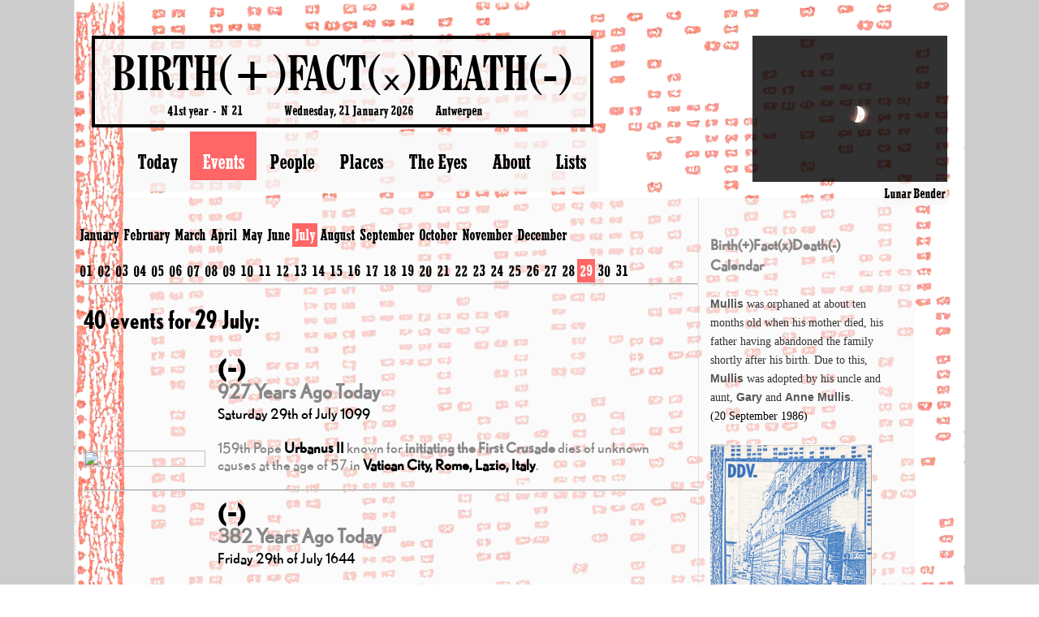

--- FILE ---
content_type: text/html; charset=utf-8
request_url: https://www.birthfactdeathcalendar.net/events/dates/july/29-july/
body_size: 13441
content:
<!DOCTYPE html>
<html lang="en">

	<!--
	This website is powered by ProcessWire CMF/CMS.
	ProcessWire is a free open source content management framework licensed under the GNU GPL.
	ProcessWire is Copyright 2012 by Ryan Cramer / Ryan Cramer Design, LLC.
	Learn more about ProcessWire at: http://processwire.com
	-->
	
<head>
	<meta http-equiv="content-type" content="text/html; charset=utf-8" />

	<title>Birth(+)Fact(x)Death(-)Calendar ||| 29 July</title>

	<meta name="description" content="" />

	<meta name="generator" content="ProcessWire 3.0.252" />

	<link rel="stylesheet" type="text/css" href="/site/templates/styles/bfd_style.css" />
	
	
<link rel="apple-touch-icon" sizes="76x76" href="/apple-touch-icon.png">
<link rel="icon" type="image/png" sizes="32x32" href="/favicon-32x32.png">
<link rel="icon" type="image/png" sizes="16x16" href="/favicon-16x16.png">
<link rel="manifest" href="/site.webmanifest">
<link rel="mask-icon" href="/safari-pinned-tab.svg" color="#5bbad5">
<meta name="msapplication-TileColor" content="#da532c">
<meta name="theme-color" content="#ffffff">

	<script type="text/javascript" src="/site/templates/scripts/jquery-1.9.1.min.js"></script>
		
	<script type="text/javascript" src="/site/templates/scripts/main.js?>"></script>
	
	<script src="https://maps.googleapis.com/maps/api/js?key=AIzaSyAzoU3DZjK9mdB9i3Vh5Tr4ff_xNDq-fRY"></script>
	
<!-- START A-Z NAVIGATION MENU -->

 	<script type="text/javascript" src="/site/templates/scripts/jquery.idTabs.min.js" charset="utf-8"></script>

	<script type="text/javascript" src="/site/templates/scripts/jquery.listnav-2.1.js" charset="utf-8"></script>
	
		<script type="text/javascript" charset="utf-8">
		$(function(){
			if(top.location.href.toLowerCase() == self.location.href.toLowerCase()) $('#docLink').show();

//			$("#tabNav ul").idTabs("tab1"); 
				
			$('#demoThree').listnav({
//				initLetter:''
    			includeOther: true, 
   				prefixes: ['the','a'] 
			});
			
//			$('#demoThree').listnav_month({
//			includeOther: true,
//			});
			
			$('#demoSix').listnav({ 
    			includeOther: true, 
   				prefixes: ['the','a'] 
  			}); 

//			$('#demoSix').listnav_month({
//			includeOther: true,
//			});
		
		});
	</script>
	
<!-- END A-Z NAVIGATION MENU -->

<!-- Matomo -->
<script>
  var _paq = window._paq = window._paq || [];
  /* tracker methods like "setCustomDimension" should be called before "trackPageView" */
  _paq.push(['trackPageView']);
  _paq.push(['enableLinkTracking']);
  (function() {
    var u="//www.birthfactdeathcalendar.net/matomo/";
    _paq.push(['setTrackerUrl', u+'matomo.php']);
    _paq.push(['setSiteId', '1']);
    var d=document, g=d.createElement('script'), s=d.getElementsByTagName('script')[0];
    g.async=true; g.src=u+'matomo.js'; s.parentNode.insertBefore(g,s);
  })();
</script>
<!-- End Matomo Code -->


</head>

<body>

<!-- TRANSPARENT SECTION TITLE IN THE BACKGROUND
	NOT IN USE  

	<p id='bgtitle'>Events</p>	
 -->

	<div id="masthead" class="masthead">

		<div class="container">

<!-- LOGO NEWSPAPER BOX -->

		<div class="newspaperheading">
		<a href='/'><p class="centuryschoolbook_bdcn_60px">
BIRTH(+)FACT(&#5742;)DEATH(-)</p></a>

		<pre class="optystymie_16px">41st year  -  N&deg; 21                 Wednesday, 21 January 2026         Antwerpen		</pre>
		</div>


<!-- RANDOM DAILY PIC -->

	<div style='
	position: absolute; 
	right: 0; 
	top: 44px; 
	background-image: url(/site/assets/files/32880/01_21_2019_borgerhout.240x0.jpg); 
	opacity: 0.8; 
	width:240px; 
	height:180px'>
	</div>
	<div style='
	position: absolute;
	right: 0;
	top: 224px;
	padding: 3px;
	background: rgba(248, 248, 248, .8);'>
	<a href='/the-eyes/21-january-2019-antwerpen-belgium/'><span class='optystymie_16px'>Lunar Bender</span></a>
	</div>	
<!-- NAVIGATION FOR SECTIONS HOME, ABOUT, EVENTS, PEOPLE, PLACES -->

	<ul id='topnav'>
	<li><a href='/'>Today</a></li><li><a class='on' href='/events/'>Events</a></li><li><a href='/people/'>People</a></li><li><a href='/places/'>Places</a></li><li><a href='/the-eyes/'>The Eyes</a></li><li><a href='/about/'>About</a></li><li><a href='/lists/'>Lists</a></li>	</ul>

		</div>
	</div>

	<div id="content" class="content">

		<div class="container">

			<div id="sidebar">

				
<!-- SIDEBAR CONTENT -->
				
	<div class='sidebar_item'>
	<br><br>
	<span class="nobelregular_18px_grey"><b>Birth(+)Fact(x)Death(-) Calendar</b></span><br><br>
	<strong>Mullis</strong> was orphaned at about ten months old when his mother died, his father having abandoned the family shortly after his birth. Due to this, <strong>Mullis</strong> was adopted by his uncle and aunt, <strong>Gary</strong> and <strong>Anne Mullis</strong>.<br><a href='/events/20-september-1986/'>(20 September 1986)</a><br><br><img id='photo' src='/site/assets/files/1/bfd_1988_front_600.200x0.gif' alt='Birth(+)Fact(x)Death(-)Calendar 1988' width='200' height='293' /><br><br>There are <b>3383 births</b>, <b>3950 deaths</b>, <b>1122 murders</b>, <b>498 disasters</b> and <b>2084 other events</b> about <b>5737 people</b> in <b>6451 places</b> until today.<p>Birth(+)Fact(x)Death(-) Calendar is an ongoing project since 1985 by <a href="http://www.performan.org" rel="noreferrer noopener" target="_blank">DDV</a>.</p>

<p><a href="http://www.facebook.com/birthfactdeathcalendar" rel="noreferrer noopener" target="_blank">Like BFD on Facebook</a><br />
<a href="http://birthfactdeathcalendar.tumblr.com/" rel="noreferrer noopener" target="_blank">Follow BFD on Tumblr</a><br />
<a href="http://www.facebook.com/pages/DDV/60010549166" rel="noreferrer noopener" target="_blank">Like DDV on Facebook</a><br />
<a href="http://twitter.com/performan_ddv" rel="noreferrer noopener" target="_blank">Follow DDV on Twitter</a></p>

<p> </p><hr><span class='nobelregular_18px_grey'><b>Get a daily BFD list in your mailbox.</b></span><div id='mc_embed_shell'>
      <link href='//cdn-images.mailchimp.com/embedcode/classic-061523.css' rel='stylesheet' type='text/css'>
  <style type='text/css'>
        #mc_embed_signup{background:transparent; false;clear:left; font:14px Helvetica,Arial,sans-serif; width: 250px;}</style>
<div id='mc_embed_signup'>
    <form action='https://performan.us6.list-manage.com/subscribe/post?u=9462ee4e7c55948b2786563fb&amp;id=391afa5c41&amp;v_id=3853&amp;f_id=0032a2e2f0' method='post' id='mc-embedded-subscribe-form' name='mc-embedded-subscribe-form' class='validate' target='_blank'>
    

        <div class='mc-field-group'><label for='mce-EMAIL'>Email Address <span class='asterisk'>*</span></label><input type='email' name='EMAIL' class='required email' id='mce-EMAIL' required='' value=''></div>
        <div class='mc-field-group'><label for='mce-FNAME'>First Name <span class='asterisk'>*</span></label><input type='text' name='FNAME' class='required text' id='mce-FNAME' required='' value=''></div>
        <div class='mc-field-group'><label for='mce-LNAME'>Last Name <span class='asterisk'>*</span></label><input type='text' name='LNAME' class='required text' id='mce-LNAME' required='' value=''></div>
        <div id='mergeRow-gdpr' class='mergeRow gdpr-mergeRow content__gdprBlock mc-field-group'><div class='content__gdpr'><label>Permissions</label><p>Please select the way you would like to get your daily Birth(+)Fact(x)Death(-)Calendar:</p><fieldset class='mc_fieldset gdprRequired mc-field-group' name='interestgroup_field'><label class='checkbox subfield' for='gdpr85677'><input type='checkbox' id='gdpr_85677' name='gdpr[85677]' class='gdpr' value='Y'><span>Email</span></label></fieldset><p>You can unsubscribe at any time by clicking the link in the footer of our emails.</p></div><div class='content__gdprLegal'><p>By clicking below to subscribe, you acknowledge that your information will be transferred to our system for processing.</p></div></div>
        <div id='mce-responses' class='clear foot'>
            <div class='response' id='mce-error-response' style='display: none;'></div>
            <div class='response' id='mce-success-response' style='display: none;'></div>
        </div>
    <div aria-hidden='true' style='position: absolute; left: -5000px;'><input type='text' name='b_9462ee4e7c55948b2786563fb_e511fcc429' tabindex='-1' value=''>
    </div>
        <div class='optionalParent'>
            <div class='clear foot'>
                <input type='submit' name='subscribe' id='mc-embedded-subscribe' class='button' value='Subscribe'></div>
        </div>
    </div>
</form>
</div>
<script type='text/javascript' src='//s3.amazonaws.com/downloads.mailchimp.com/js/mc-validate.js'></script><script type='text/javascript'>(function($) {window.fnames = new Array(); window.ftypes = new Array();fnames[0]='EMAIL';ftypes[0]='email';fnames[1]='FNAME';ftypes[1]='text';fnames[2]='LNAME';ftypes[2]='text';}(jQuery));var mcj = jQuery.noConflict(true);</script></div>

	</div>
	</div>

	<div id="bodycopy">
			

<!-- NAVIGATION FOR MONTHS -->

	<div>
	<ul id='topnavmonths'>
	<li><a href='/events/dates/january/'>January</a></li><li><a href='/events/dates/february/'>February</a></li><li><a href='/events/dates/march/'>March</a></li><li><a href='/events/dates/april/'>April</a></li><li><a href='/events/dates/may/'>May</a></li><li><a href='/events/dates/june/'>June</a></li><li><a class='on' href='/events/dates/july/'>July</a></li><li><a href='/events/dates/august/'>August</a></li><li><a href='/events/dates/september/'>September</a></li><li><a href='/events/dates/october/'>October</a></li><li><a href='/events/dates/november/'>November</a></li><li><a href='/events/dates/december/'>December</a></li>
	</ul>
	</div>
	<br>
	
	
<!-- NAVIGATION FOR DAYS -->
	
	<div>
	<ul id='topnavmonths'>
	<li><a href='/events/dates/july/1-july/'>01</a></li><li><a href='/events/dates/july/2-july/'>02</a></li><li><a href='/events/dates/july/3-july/'>03</a></li><li><a href='/events/dates/july/4-july/'>04</a></li><li><a href='/events/dates/july/5-july/'>05</a></li><li><a href='/events/dates/july/6-july/'>06</a></li><li><a href='/events/dates/july/7-july/'>07</a></li><li><a href='/events/dates/july/8-july/'>08</a></li><li><a href='/events/dates/july/9-july/'>09</a></li><li><a href='/events/dates/july/10-july/'>10</a></li><li><a href='/events/dates/july/11-july/'>11</a></li><li><a href='/events/dates/july/12-july/'>12</a></li><li><a href='/events/dates/july/13-july/'>13</a></li><li><a href='/events/dates/july/14-july/'>14</a></li><li><a href='/events/dates/july/15-july/'>15</a></li><li><a href='/events/dates/july/16-july/'>16</a></li><li><a href='/events/dates/july/17-july/'>17</a></li><li><a href='/events/dates/july/18-july/'>18</a></li><li><a href='/events/dates/july/19-july/'>19</a></li><li><a href='/events/dates/july/20-july/'>20</a></li><li><a href='/events/dates/july/21-july/'>21</a></li><li><a href='/events/dates/july/22-july/'>22</a></li><li><a href='/events/dates/july/23-july/'>23</a></li><li><a href='/events/dates/july/24-july/'>24</a></li><li><a href='/events/dates/july/25-july/'>25</a></li><li><a href='/events/dates/july/26-july/'>26</a></li><li><a href='/events/dates/july/27-july/'>27</a></li><li><a href='/events/dates/july/28-july/'>28</a></li><li><a class='on' href='/events/dates/july/29-july/'>29</a></li><li><a href='/events/dates/july/30-july/'>30</a></li><li><a href='/events/dates/july/31-july/'>31</a></li>
	</ul>
	</div>

<br>
<hr>
<br>
	<pre class='nobelboldcondensed_32px'>40 events for 29 July:</pre><br><li>
    <table><tr><td width='150' valign='bottom'>
    <div style='max-width:150'>
	<img src="http://art.ngfiles.com/images/203000/203472_lowgan_urban-ii.jpg" align='right' style='width:100%; height:100%'>
	</div></td><td width='15'></td><td valign='bottom'>
	<span class='nobelbold_32px'>(-)</span><br><span class='nobelregular_24px_grey'><b>927 Years Ago Today </b><p style='line-height: 18px; margin: 0 !important;'></span><span class='nobelregular_18px_grey'><a href='/events/29-july-1099/'>Saturday 29th of July 1099</a><br><br> 159th Pope<b><a href='/people/urbanus-ii/'>   Urbanus II</a></b> known for <b>initiating the First Crusade</b>  dies of unknown causes at the age of 57 in <b><a href='/places/vatican-city-rome-lazio-italy/'>Vatican City, Rome,  Lazio, Italy</a></b>.<br></span></p></li></td><td width='10'></td></tr></table><hr><li>
    <table><tr><td width='150' valign='bottom'>
    <div style='max-width:150'>
	<img src="https://upload.wikimedia.org/wikipedia/commons/b/bd/Caravaggio_Maffeo_Barberini.jpg" align='right' style='width:100%; height:100%'>
	</div></td><td width='15'></td><td valign='bottom'>
	<span class='nobelbold_32px'>(-)</span><br><span class='nobelregular_24px_grey'><b>382 Years Ago Today </b><p style='line-height: 18px; margin: 0 !important;'></span><span class='nobelregular_18px_grey'><a href='/events/29-july-1644/'>Friday 29th of July 1644</a><br><br> 235th Pope<b><a href='/people/urbanus-viii/'>   Urbanus VIII</a></b>  dies of unknown causes at the age of 76 in <b><a href='/places/vatican-city-rome-lazio-italy/'>Vatican City, Rome,  Lazio, Italy</a></b>.<br></span></p></li></td><td width='10'></td></tr></table><hr><li>
    <table><tr><td width='150' valign='bottom'>
    <div style='max-width:150'>
	<img src="https://upload.wikimedia.org/wikipedia/commons/thumb/f/fa/Robert_Schumann_1839.jpg/768px-Robert_Schumann_1839.jpg" align='right' style='width:100%; height:100%'>
	</div></td><td width='15'></td><td valign='bottom'>
	<span class='nobelbold_32px'>(-)</span><br><span class='nobelregular_24px_grey'><b>170 Years Ago Today </b><p style='line-height: 18px; margin: 0 !important;'></span><span class='nobelregular_18px_grey'><a href='/events/29-july-1856/'>Tuesday 29th of July 1856</a><br><br> Romantic composer<b><a href='/people/schumann-robert/'> Robert  Schumann</a></b>  dies of a result of syphilis at the age of 46 in <b><a href='/places/bonn-nordrhein-westfalen-germany-dr-franz-richarz-sanatorium/'>Dr. Franz Richarz Sanatorium, Bonn, Endenich,  Nordrhein-Westfalen, Germany</a></b>.<br><br>According to studies by the musicologist and literary scholar <strong>Eric Sams</strong>, <strong>Schumann</strong>'s symptoms during his terminal illness and death appear consistent with those of mercury poisoning, mercury at this time being a common treatment for syphilis and other conditions.</span></p></li></td><td width='10'></td></tr></table><hr><li>
    <table><tr><td width='150' valign='bottom'>
    <div style='max-width:150'>
	<img src="https://upload.wikimedia.org/wikipedia/commons/4/43/Trial_Sentence_and_Execution_of_Kate_Webster.png" align='right' style='width:100%; height:100%'>
	</div></td><td width='15'></td><td valign='bottom'>
	<span class='nobelbold_32px'>(-)</span><br><span class='nobelregular_24px_grey'><b>147 Years Ago Today She Was Given the First Long Drop</b><p style='line-height: 18px; margin: 0 !important;'></span><span class='nobelregular_18px_grey'><a href='/events/29-july-1879/'>Tuesday 29th of July 1879</a><br><br> Murderess<b><a href='/people/webster-kate/'> Kate  Webster</a></b> aka <b>The Barnes Mystery Murderess</b>  is executed by hanging by William Marwood at the age of 30 in <b><a href='/places/london-wandsworth-greater-london-united-kingdom-wandsworth-prison/'>Wandsworth Prison, London, Wandsworth,  Greater London, United Kingdom</a></b>.<br><br>For <strong>Webster</strong>'s execution hangman <strong>William Marwood</strong> used his newly developed 'long drop' technique to cause instantaneous death.</span></p></li></td><td width='10'></td></tr></table><hr><li>
    <table><tr><td width='150' valign='bottom'>
    <div style='max-width:150'>
	<img src="http://upload.wikimedia.org/wikipedia/commons/6/65/Mussolini-ggbain.jpg" align='right' style='width:100%; height:100%'>
	</div></td><td width='15'></td><td valign='bottom'>
	<span class='nobelbold_32px'>(+)</span><br><span class='nobelregular_24px_grey'><b>143 Years Ago Today </b><p style='line-height: 18px; margin: 0 !important;'></span><span class='nobelregular_18px_grey'><a href='/events/29-july-1883/'>Sunday 29th of July 1883</a><br><br> Leader of the Italian National Fascist Party<b><a href='/people/mussolini-benito/'> Benito Amilcare Andrea Mussolini</a></b> aka <b>Il Duce</b>  is born  in <b><a href='/places/dovia-di-predappio-emilia-romagna-italy-via-varano-costa-nuova/'>Via Varano Costa Nuova, Dovia di Predappio,  Emilia-Romagna, Italy</a></b>.<br></span></p></li></td><td width='10'></td></tr></table><hr><li>
    <table><tr><td width='150' valign='bottom'>
    <div style='max-width:150'>
	<img src="https://upload.wikimedia.org/wikipedia/commons/a/af/Theda_Bara_1921_Orval_Hixon_(cropped).jpg" align='right' style='width:100%; height:100%'>
	</div></td><td width='15'></td><td valign='bottom'>
	<span class='nobelbold_32px'>(+)</span><br><span class='nobelregular_24px_grey'><b>141 Years Ago Today </b><p style='line-height: 18px; margin: 0 !important;'></span><span class='nobelregular_18px_grey'><a href='/events/29-july-1885/'>Wednesday 29th of July 1885</a><br><br> Actress and sex symbol<b><a href='/people/bara-theda/'> Theda  Bara</a></b> aka <b>The Vamp</b>  is born as <b>Theodosia Burr Goodman</b>  in <b><a href='/places/cincinnati-ohio-united-states/'>Cincinnati,  Ohio, United States</a></b>.<br></span></p></li></td><td width='10'></td></tr></table><hr><li>
    <table><tr><td width='150' valign='bottom'>
    <div style='max-width:150'>
	<img src="https://upload.wikimedia.org/wikipedia/commons/5/5c/Le_Régional_7_August_1890.jpg" align='right' style='width:100%; height:100%'>
	</div></td><td width='15'></td><td valign='bottom'>
	<span class='nobelbold_32px'>(-)</span><br><span class='nobelregular_24px_grey'><b>136 Years Ago Today </b><p style='line-height: 18px; margin: 0 !important;'></span><span class='nobelregular_18px_grey'><a href='/events/29-july-1890/'>Tuesday 29th of July 1890</a><br><br> Impressionist painter<b><a href='/people/van-gogh-vincent/'> Vincent Willem van Gogh</a></b>  dies of injuries suffered from a self-inflicted gunshot in the stomach two days earlier at the age of 37 in <b><a href='/places/auvers-sur-oise-ile-de-france-france-auberge-ravoux/'>Auberge Ravoux, Auvers-sur-Oise,  Île-de-France, France</a></b>.<br></span></p></li></td><td width='10'></td></tr></table><hr><li>
    <table><tr><td width='150' valign='bottom'>
    <div style='max-width:150'>
	<img src="https://upload.wikimedia.org/wikipedia/en/2/20/Mary_Frances_Creighton.jpg" align='right' style='width:100%; height:100%'>
	</div></td><td width='15'></td><td valign='bottom'>
	<span class='nobelbold_32px'>(+)</span><br><span class='nobelregular_24px_grey'><b>127 Years Ago Today </b><p style='line-height: 18px; margin: 0 !important;'></span><span class='nobelregular_18px_grey'><a href='/events/29-july-1899/'>Saturday 29th of July 1899</a><br><br> Murderess<b><a href='/people/creighton-mary/'> Mary Frances Creighton</a></b> aka <b>The Long Island Borgia</b>  is born  in <b><a href='/places/rahway-new-jersey-united-states/'>Rahway,  New Jersey, United States</a></b>.<br></span></p></li></td><td width='10'></td></tr></table><hr><li>
    <table><tr><td width='150' valign='bottom'>
    <div style='max-width:150'>
	<img src="https://upload.wikimedia.org/wikipedia/commons/0/08/Neurdein_-_Umberto_I_di_Savoia_come_principe_ereditario.jpg" align='right' style='width:100%; height:100%'>
	</div></td><td width='15'></td><td valign='bottom'>
	<span class='nobelbold_32px'>(-)</span><br><span class='nobelregular_24px_grey'><b>126 Years Ago Today </b><p style='line-height: 18px; margin: 0 !important;'></span><span class='nobelregular_18px_grey'><a href='/events/29-july-1900/'>Sunday 29th of July 1900</a><br><br> King of Italy<b><a href='/people/umberto-i/'>   Umberto I</a></b>  is shot four times by the Italian-American anarchist <strong>Gaetano Bresci</strong> at the age of 56 in <b><a href='/places/monza-lombardia-italy/'>Monza,  Lombardia, Italy</a></b>.<br></span></p></li></td><td width='10'></td></tr></table><hr><li>
    <table><tr><td width='150' valign='bottom'>
    <div style='max-width:150'>
	<img src="" align='right' style='width:100%; height:100%'>
	</div></td><td width='15'></td><td valign='bottom'>
	<span class='nobelbold_32px'>(-)</span><br><span class='nobelregular_24px_grey'><b>124 Years Ago Today </b><p style='line-height: 18px; margin: 0 !important;'></span><span class='nobelregular_18px_grey'><a href='/events/29-july-1902/'>Tuesday 29th of July 1902</a><br><br> Murderer<b><a href='/people/middleton-george/'> George D. Middleton</a></b>  is executed by Old Sparky at the age of 55 in <b><a href='/places/dannemora-new-york-united-states-dannemora-prison/'>Dannemora Prison, Dannemora,  New York, United States</a></b>.<br><br>State Electrician <strong>Davis</strong> switched on a 7½ ampere current of 1800 volts for 7 seconds. There was a quick convulsive movement of the whole body, the current evidently making the body rigid, just as the current was turned on, but no sign of pain on the victim’s face and no twitching of any muscle. The current was lowered to 200 volts for two seconds, then raised to 1800 volts for four seconds, and then lowered to 200 volts for 47 seconds, and then just before being finally switched off the current was jumped up again to 1800 volts for a second or so. In just one minute and twenty-four seconds from the moment <strong>Middleton</strong> seated himself alive and well in the fatal chair, <strong>Dr. Ransom</strong> pronounced him dead.</span></p></li></td><td width='10'></td></tr></table><hr><li>
    <table><tr><td width='150' valign='bottom'>
    <div style='max-width:150'>
	<img src="https://upload.wikimedia.org/wikipedia/commons/c/c3/Dag_Hammarskjöld.jpg" align='right' style='width:100%; height:100%'>
	</div></td><td width='15'></td><td valign='bottom'>
	<span class='nobelbold_32px'>(+)</span><br><span class='nobelregular_24px_grey'><b>121 Years Ago Today </b><p style='line-height: 18px; margin: 0 !important;'></span><span class='nobelregular_18px_grey'><a href='/events/29-july-1905/'>Saturday 29th of July 1905</a><br><br> Second Secretary-General of the United Nations<b><a href='/people/hammarskjold-dag/'> Dag Hjalmar Agne Carl Hammarskjöld</a></b>  is born  in <b><a href='/places/jonkoping-smaland-sweden-ostra-storgatan-91/'>Östra Storgatan 91, Jönköping,  Småland, Sweden</a></b>.<br></span></p></li></td><td width='10'></td></tr></table><hr><li>
    <table><tr><td width='150' valign='bottom'>
    <div style='max-width:150'>
	<img src="http://3.bp.blogspot.com/-9dORjKoPMMA/VMu0RF62cxI/AAAAAAAA8Do/8fIsF5aiIvM/s1600/Autographed+Thelma+Todd.jpg" align='right' style='width:100%; height:100%'>
	</div></td><td width='15'></td><td valign='bottom'>
	<span class='nobelbold_32px'>(+)</span><br><span class='nobelregular_24px_grey'><b>121 Years Ago Today </b><p style='line-height: 18px; margin: 0 !important;'></span><span class='nobelregular_18px_grey'><a href='/events/29-july-1905-a/'>Saturday 29th of July 1905</a><br><br> Actress<b><a href='/people/todd-thelma/'> Thelma Alice Todd</a></b> aka <b>The Bohemian Girl</b>  is born  in <b><a href='/places/lawrence-massachusetts-united-states/'>Lawrence,  Massachusetts, United States</a></b>.<br></span></p></li></td><td width='10'></td></tr></table><hr><li>
    <table><tr><td width='150' valign='bottom'>
    <div style='max-width:150'>
	<img src="https://bestteenagersever.files.wordpress.com/2014/07/clarabow-0168.jpg" align='right' style='width:100%; height:100%'>
	</div></td><td width='15'></td><td valign='bottom'>
	<span class='nobelbold_32px'>(+)</span><br><span class='nobelregular_24px_grey'><b>121 Years Ago Today </b><p style='line-height: 18px; margin: 0 !important;'></span><span class='nobelregular_18px_grey'><a href='/events/29-july-1905-b/'>Saturday 29th of July 1905</a><br><br> Actress and sex symbol<b><a href='/people/bow-clara/'> Clara Gordon Bow</a></b> aka <b>The It Girl</b>  is born  in <b><a href='/places/new-york-brooklyn-new-york-united-states-697-bergen-street/'>697 Bergen Street, New York, Brooklyn,  New York, United States</a></b>.<br><br>In the Census of 1930 <strong>Bow</strong> claims she was born in 1906 and on her gravestone of 1965 the inscription says 1907.</span></p></li></td><td width='10'></td></tr></table><hr><li>
    <table><tr><td width='150' valign='bottom'>
    <div style='max-width:150'>
	<img src="https://sebastianoisaia.files.wordpress.com/2013/10/20131011_priebke1.jpg" align='right' style='width:100%; height:100%'>
	</div></td><td width='15'></td><td valign='bottom'>
	<span class='nobelbold_32px'>(+)</span><br><span class='nobelregular_24px_grey'><b>113 Years Ago Today </b><p style='line-height: 18px; margin: 0 !important;'></span><span class='nobelregular_18px_grey'><a href='/events/29-july-1913-a/'>Tuesday 29th of July 1913</a><br><br> SS-Hauptsturmführer<b><a href='/people/priebke-erich/'> Erich  Priebke</a></b>  is born  in <b><a href='/places/hennigsdorf-brandenburg-germany/'>Hennigsdorf,  Brandenburg, Germany</a></b>.<br></span></p></li></td><td width='10'></td></tr></table><hr><li>
    <table><tr><td width='150' valign='bottom'>
    <div style='max-width:150'>
	<img src="https://i.pinimg.com/736x/e3/92/95/e39295b50265d387b34f3e046f6480ac.jpg" align='right' style='width:100%; height:100%'>
	</div></td><td width='15'></td><td valign='bottom'>
	<span class='nobelbold_32px'>(+)</span><br><span class='nobelregular_24px_grey'><b>112 Years Ago Today </b><p style='line-height: 18px; margin: 0 !important;'></span><span class='nobelregular_18px_grey'><a href='/events/29-july-1914/'>Wednesday 29th of July 1914</a><br><br> Manufacturer of the &#039;Bic&#039;<b><a href='/people/bich-marcel/'> Marcel  Bich</a></b>  is born  in <b><a href='/places/torino-piedmontese-italy/'>Torino,  Piedmontese, Italy</a></b>.<br></span></p></li></td><td width='10'></td></tr></table><hr><li>
    <table><tr><td width='150' valign='bottom'>
    <div style='max-width:150'>
	<img src="http://3.bp.blogspot.com/-byuI-MqND7A/T325TGA_Z6I/AAAAAAAAD08/iJ6XNxVLlP8/s1600/marshall_epa_600.jpeg" align='right' style='width:100%; height:100%'>
	</div></td><td width='15'></td><td valign='bottom'>
	<span class='nobelbold_32px'>(+)</span><br><span class='nobelregular_24px_grey'><b>103 Years Ago Today </b><p style='line-height: 18px; margin: 0 !important;'></span><span class='nobelregular_18px_grey'><a href='/events/29-july-1923/'>Sunday 29th of July 1923</a><br><br> Guitar amplification pioneer<b><a href='/people/marshall-jim/'> Jim James Charles Marshall</a></b> aka <b>The Father of Loud</b>  is born  in <b><a href='/places/london-acton-greater-london-united-kingdom/'>London, Acton,  Greater London, United Kingdom</a></b>.<br></span></p></li></td><td width='10'></td></tr></table><hr><li>
    <table><tr><td width='150' valign='bottom'>
    <div style='max-width:150'>
	<img src="https://upload.wikimedia.org/wikipedia/commons/b/b6/Elizabeth_Short_photo_from_police_bulletin.jpg" align='right' style='width:100%; height:100%'>
	</div></td><td width='15'></td><td valign='bottom'>
	<span class='nobelbold_32px'>(+)</span><br><span class='nobelregular_24px_grey'><b>102 Years Ago Today </b><p style='line-height: 18px; margin: 0 !important;'></span><span class='nobelregular_18px_grey'><a href='/events/29-july-1924-a/'>Tuesday 29th of July 1924</a><br><br> Murder victim<b><a href='/people/short-elizabeth/'> Elizabeth  Short</a></b> aka <b>The Black Dahlia</b>  is born  in <b><a href='/places/boston-massachusetts-united-states-hyde-park/'>Boston, Hyde Park,  Massachusetts, United States</a></b>.<br></span></p></li></td><td width='10'></td></tr></table><hr><li>
    <table><tr><td width='150' valign='bottom'>
    <div style='max-width:150'>
	<img src="" align='right' style='width:100%; height:100%'>
	</div></td><td width='15'></td><td valign='bottom'>
	<span class='nobelbold_32px'>(-)</span><br><span class='nobelregular_24px_grey'><b>88 Years Ago Today The Boat Was Undamaged</b><p style='line-height: 18px; margin: 0 !important;'></span><span class='nobelregular_18px_grey'><a href='/events/29-july-1938-a/'>Friday 29th of July 1938</a><br><br> <b><a href='/people/carpenter-mary/'> Mary  Carpenter</a></b>  dies of Spontaneous Human Combustion in <b><a href='/places/the-broads-norfolk-united-kingdom/'>The Broads,  Norfolk, United Kingdom</a></b>.<br><br>Mrs <strong>Carpenter</strong>'s ignition took place in full view of her husband and children. She was engulfed in in flames and reduced to a charred corpse in minutes. No one else was burned and the boat was undamaged.</span></p></li></td><td width='10'></td></tr></table><hr><li>
    <table><tr><td width='150' valign='bottom'>
    <div style='max-width:150'>
	<img src="https://images.findagrave.com/photos250/photos/2018/48/36470734_b786f99f-2d27-487f-8e97-212a58fe54db.jpeg" align='right' style='width:100%; height:100%'>
	</div></td><td width='15'></td><td valign='bottom'>
	<span class='nobelbold_32px'>(-)</span><br><span class='nobelregular_24px_grey'><b>79 Years Ago Today </b><p style='line-height: 18px; margin: 0 !important;'></span><span class='nobelregular_18px_grey'><a href='/events/29-july-1947/'>Tuesday 29th of July 1947</a><br><br> Double murderer<b><a href='/people/tate-cecil/'> Cecil  Tate</a></b>  is executed by hanging at the age of 23 in <b><a href='/places/lansing-kansas-united-states-lansing-correctional-facility/'>Lansing Correctional Facility, 301 E Kansas Avenue, Lansing,  Kansas, United States</a></b>.<br></span></p></li></td><td width='10'></td></tr></table><hr><li>
    <table><tr><td width='150' valign='bottom'>
    <div style='max-width:150'>
	<img src="https://images.findagrave.com/photos250/photos/2018/48/36467819_8da25792-fb9c-42f1-9ee1-df9285aad29e.jpeg" align='right' style='width:100%; height:100%'>
	</div></td><td width='15'></td><td valign='bottom'>
	<span class='nobelbold_32px'>(-)</span><br><span class='nobelregular_24px_grey'><b>79 Years Ago Today </b><p style='line-height: 18px; margin: 0 !important;'></span><span class='nobelregular_18px_grey'><a href='/events/29-july-1947-a/'>Tuesday 29th of July 1947</a><br><br> Double murderer<b><a href='/people/gumtow-george/'> George  Gumtow</a></b>  is executed by hanging at the age of 22 in <b><a href='/places/lansing-kansas-united-states-lansing-correctional-facility/'>Lansing Correctional Facility, 301 E Kansas Avenue, Lansing,  Kansas, United States</a></b>.<br></span></p></li></td><td width='10'></td></tr></table><hr><li>
    <table><tr><td width='150' valign='bottom'>
    <div style='max-width:150'>
	<img src="http://murderpedia.org/male.S/images/serna_angel_p/014854.jpg" align='right' style='width:100%; height:100%'>
	</div></td><td width='15'></td><td valign='bottom'>
	<span class='nobelbold_32px'>(-)</span><br><span class='nobelregular_24px_grey'><b>76 Years Ago Today </b><p style='line-height: 18px; margin: 0 !important;'></span><span class='nobelregular_18px_grey'><a href='/events/29-july-1950/'>Saturday 29th of July 1950</a><br><br> Murderer<b><a href='/people/serna-angel/'> Angel P. Serna</a></b>  is executed by the gas chamber at the age of 27 in <b><a href='/places/florence-arizona-united-states-arizona-state-prison-complex/'>Arizona State Prison Complex, 1305 E Butte Avenue, Florence,  Arizona, United States</a></b>.<br></span></p></li></td><td width='10'></td></tr></table><hr><li>
    <table><tr><td width='150' valign='bottom'>
    <div style='max-width:150'>
	<img src="https://upload.wikimedia.org/wikipedia/commons/thumb/1/1b/USS_Rupertus_(DD-851)_stands_by_to_assist_the_burning_USS_Forrestal_(CVA-59),_29_July_1967_(USN_1124775).jpg/972px-USS_Rupertus_(DD-851)_stands_by_to_assist_the_burning_USS_Forrestal_(CVA-59),_29_July_1967_(USN_1124775).jpg" align='right' style='width:100%; height:100%'>
	</div></td><td width='15'></td><td valign='bottom'>
	<span class='nobelbold_32px'>(x)</span><br><span class='nobelregular_24px_grey'><b>59 Years Ago Today </b><p style='line-height: 18px; margin: 0 !important;'></span><span class='nobelregular_18px_grey'><a href='/events/29-july-1967/'>Saturday 29th of July 1967</a><br><br> <b><a href=''>   </a></b>  <b>134</b> die in <b>USS Forrestal aircraft carrier</b> fire in <b><a href='/places/gulf-of-tonkin-vietnam/'> Gulf of Tonkin, Vietnam</a></b>.<br><br>An electrical anomaly caused a <em>Zuni</em> rocket on a <em>F-4B Phantom</em> to fire, striking an external fuel tank of an <em>A-4 Skyhawk</em>. The flammable jet fuel spilled across the flight deck, ignited and triggered a chain-reaction of explosions that killed 134 sailors and injured 161.</span></p></li></td><td width='10'></td></tr></table><hr><li>
    <table><tr><td width='150' valign='bottom'>
    <div style='max-width:150'>
	<img src="https://upload.wikimedia.org/wikipedia/commons/c/cc/Cass_Elliot_(1972).png" align='right' style='width:100%; height:100%'>
	</div></td><td width='15'></td><td valign='bottom'>
	<span class='nobelbold_32px'>(-)</span><br><span class='nobelregular_24px_grey'><b>52 Years Ago Today She Didn&#039;t Choke in a Ham Sandwich</b><p style='line-height: 18px; margin: 0 !important;'></span><span class='nobelregular_18px_grey'><a href='/events/29-july-1974/'>Monday 29th of July 1974</a><br><br> Singer-songwriter<b><a href='/people/elliot-cass/'> Cass  Elliot</a></b> aka <b>Mama Cass</b> known from <b>The Mamas & the Papas</b>  dies of heart failure due to fatty myocardial degeneration due to obesity at the age of 33 in <b><a href='/places/london-mayfair-greater-london-united-kingdom-9-curzon-square-flat-12/'>Flat 12, 9 Curzon Square, London, Mayfair,  Greater London, United Kingdom</a></b>.<br><br>There is an urban legend that <strong>Elliot</strong> choked to death in a ham sandwich. The Who drummer <strong>Keith Moon</strong> died of a drug overdose also at 32 years old in the same flat four years later.</span></p></li></td><td width='10'></td></tr></table><hr><li>
    <table><tr><td width='150' valign='bottom'>
    <div style='max-width:150'>
	<img src="https://images.findagrave.com/photos250/photos/2002/299/6881744_1035712888.jpg" align='right' style='width:100%; height:100%'>
	</div></td><td width='15'></td><td valign='bottom'>
	<span class='nobelbold_32px'>(-)</span><br><span class='nobelregular_24px_grey'><b>50 Years Ago Today </b><p style='line-height: 18px; margin: 0 !important;'></span><span class='nobelregular_18px_grey'><a href='/events/29-july-1976/'>Thursday 29th of July 1976</a><br><br> <b><a href='/people/lauria-donna/'> Donna Ann Lauria</a></b>  is shot dead by serial killer<b><a href='/people/berkowitz-david/'> David Berkowitz</a></b> aka <b>Son of Sam</b> in <b><a href='/places/new-york-bronx-new-york-united-states-pelham-bay/'>Pelham Bay, New York, Bronx,  New York, United States</a></b>.<br><br>In the same event <strong>Berkowitz</strong> also shot <strong>Lauria</strong>'s 19-year-old friend <strong>Jody Valenti</strong> in her thigh, but she survived</span></p></li></td><td width='10'></td></tr></table><hr><li>
    <table><tr><td width='150' valign='bottom'>
    <div style='max-width:150'>
	<img src="https://alchetron.com/cdn/robert-maudsley-82eed78f-bce7-4111-ad40-9f78d2ca926-resize-750.jpg" align='right' style='width:100%; height:100%'>
	</div></td><td width='15'></td><td valign='bottom'>
	<span class='nobelbold_32px'>(-)</span><br><span class='nobelregular_24px_grey'><b>48 Years Ago Today </b><p style='line-height: 18px; margin: 0 !important;'></span><span class='nobelregular_18px_grey'><a href='/events/29-july-1978/'>Saturday 29th of July 1978</a><br><br>  46-year-old <b><a href='/people/darwood-salney/'> Salney  Darwood</a></b>  is garrotted and stabbed to death by serial killer<b><a href='/people/maudsley-robert/'> Robert Maudsley</a></b> aka <b>The Brain Eater</b> in <b><a href='/places/wakefield-west-yorkshire-united-kingdom-wakefield-prison/'>Wakefield Prison, Wakefield,  West Yorkshire, United Kingdom</a></b>.<br></span></p></li></td><td width='10'></td></tr></table><hr><li>
    <table><tr><td width='150' valign='bottom'>
    <div style='max-width:150'>
	<img src="https://alchetron.com/cdn/robert-maudsley-82eed78f-bce7-4111-ad40-9f78d2ca926-resize-750.jpg" align='right' style='width:100%; height:100%'>
	</div></td><td width='15'></td><td valign='bottom'>
	<span class='nobelbold_32px'>(-)</span><br><span class='nobelregular_24px_grey'><b>48 Years Ago Today The Next Roll Call Would Be Two Short</b><p style='line-height: 18px; margin: 0 !important;'></span><span class='nobelregular_18px_grey'><a href='/events/29-july-1978-a/'>Saturday 29th of July 1978</a><br><br>  56-year-old <b><a href='/people/roberts-william/'> William  Roberts</a></b>  is stabbed to death by serial killer<b><a href='/people/maudsley-robert/'> Robert Maudsley</a></b> aka <b>The Brain Eater</b> in <b><a href='/places/wakefield-west-yorkshire-united-kingdom-wakefield-prison/'>Wakefield Prison, Wakefield,  West Yorkshire, United Kingdom</a></b>.<br><br><strong>Maudsley</strong> hacked at <strong>Roberts</strong>' skull with a makeshift dagger and then struck his head against the wall multiple times. <strong>Maudsley</strong> calmly walked into the prison officer's room, placed the dagger on the table and told him that the next roll call would be two short. Before <strong>Maudsley</strong> had already killed murderer <strong>Salney Darwood</strong> in his cell.</span></p></li></td><td width='10'></td></tr></table><hr><li>
    <table><tr><td width='150' valign='bottom'>
    <div style='max-width:150'>
	<img src="https://escritorluiznazario.files.wordpress.com/2010/11/marcuse_portrait.jpeg" align='right' style='width:100%; height:100%'>
	</div></td><td width='15'></td><td valign='bottom'>
	<span class='nobelbold_32px'>(-)</span><br><span class='nobelregular_24px_grey'><b>47 Years Ago Today </b><p style='line-height: 18px; margin: 0 !important;'></span><span class='nobelregular_18px_grey'><a href='/events/29-july-1979-a/'>Sunday 29th of July 1979</a><br><br> Philosopher, sociologist and political theorist<b><a href='/people/marcuse-herbert/'> Herbert  Marcuse</a></b> aka <b>The Father of the New Left</b>  dies of a stroke at the age of 81 in <b><a href='/places/starnberg-bayern-germany/'>Starnberg,  Bayern, Germany</a></b>.<br></span></p></li></td><td width='10'></td></tr></table><hr><li>
    <table><tr><td width='150' valign='bottom'>
    <div style='max-width:150'>
	<img src="https://upload.wikimedia.org/wikipedia/commons/5/5e/Diana,_Princess_of_Wales_1997_(2).jpg" align='right' style='width:100%; height:100%'>
	</div></td><td width='15'></td><td valign='bottom'>
	<span class='nobelbold_32px'>(x)</span><br><span class='nobelregular_24px_grey'><b>45 Years Ago Today </b><p style='line-height: 18px; margin: 0 !important;'></span><span class='nobelregular_18px_grey'><a href='/events/29-july-1981/'>Wednesday 29th of July 1981</a><br><br>  20-year-old Princess of Wales<b><a href='/people/spencer-diana/'> Diana Frances Spencer</a></b> aka <b>Lady Di</b>  marries  33-year-old  <b><a href='/people/charles/'>  Charles</a></b> in <b><a href='/places/london-greater-london-united-kingdom-st-pauls-cathedral/'>St Paul's Cathedral, London,  Greater London, United Kingdom</a></b>.<br></span></p></li></td><td width='10'></td></tr></table><hr><li>
    <table><tr><td width='150' valign='bottom'>
    <div style='max-width:150'>
	<img src="http://upload.wikimedia.org/wikipedia/en/7/7b/Charles_Ray_Hatcher.jpg" align='right' style='width:100%; height:100%'>
	</div></td><td width='15'></td><td valign='bottom'>
	<span class='nobelbold_32px'>(-)</span><br><span class='nobelregular_24px_grey'><b>44 Years Ago Today </b><p style='line-height: 18px; margin: 0 !important;'></span><span class='nobelregular_18px_grey'><a href='/events/29-july-1982/'>Thursday 29th of July 1982</a><br><br>  11-year-old <b><a href='/people/steele-michelle/'> Michelle  Steele</a></b>  is abducted, raped and asphyxiated by serial killer<b><a href='/people/hatcher-charles-ray/'> Charles Ray Hatcher</a></b> aka <b>Evil Incarnate</b> in <b><a href='/places/st-joseph-missouri-united-states/'>St. Joseph,  Missouri, United States</a></b>.<br></span></p></li></td><td width='10'></td></tr></table><hr><li>
    <table><tr><td width='150' valign='bottom'>
    <div style='max-width:150'>
	<img src="https://upload.wikimedia.org/wikipedia/commons/thumb/a/a8/David_Niven_in_Enchantment_(1948).jpg/804px-David_Niven_in_Enchantment_(1948).jpg" align='right' style='width:100%; height:100%'>
	</div></td><td width='15'></td><td valign='bottom'>
	<span class='nobelbold_32px'>(-)</span><br><span class='nobelregular_24px_grey'><b>43 Years Ago Today </b><p style='line-height: 18px; margin: 0 !important;'></span><span class='nobelregular_18px_grey'><a href='/events/29-july-1983/'>Friday 29th of July 1983</a><br><br> Actor<b><a href='/people/niven-david/'> David James Graham Niven</a></b>  dies of Lou Gehrig&#039;s disease at the age of 73 in <b><a href='/places/chateau-doex-vaud-switzerland-chemin-david-niven/'>Chemin David Niven, Château-d&#039;Œx,  Vaud, Switzerland</a></b>.<br></span></p></li></td><td width='10'></td></tr></table><hr><li>
    <table><tr><td width='150' valign='bottom'>
    <div style='max-width:150'>
	<img src="http://blog.rtve.es/.a/6a014e6089cbd5970c01901e709c55970b-pi" align='right' style='width:100%; height:100%'>
	</div></td><td width='15'></td><td valign='bottom'>
	<span class='nobelbold_32px'>(-)</span><br><span class='nobelregular_24px_grey'><b>43 Years Ago Today He Was Afraid of Dying Alone in a Hotel Room</b><p style='line-height: 18px; margin: 0 !important;'></span><span class='nobelregular_18px_grey'><a href='/events/29-july-1983-a/'>Friday 29th of July 1983</a><br><br> Surrealist filmmaker<b><a href='/people/bunuel-luis/'> Luis  Buñuel</a></b> aka <b>Le Chien Andalou</b>  dies of natural causes at the age of 83 in <b><a href='/places/mexico-city-mexico/'>Mexico City,  Mexico</a></b>.<br></span></p></li></td><td width='10'></td></tr></table><hr><li>
    <table><tr><td width='150' valign='bottom'>
    <div style='max-width:150'>
	<img src="https://upload.wikimedia.org/wikipedia/it/9/9a/Pia_Rontini.jpg" align='right' style='width:100%; height:100%'>
	</div></td><td width='15'></td><td valign='bottom'>
	<span class='nobelbold_32px'>(-)</span><br><span class='nobelregular_24px_grey'><b>42 Years Ago Today </b><p style='line-height: 18px; margin: 0 !important;'></span><span class='nobelregular_18px_grey'><a href='/events/29-july-1984/'>Sunday 29th of July 1984</a><br><br>  18-year-old <b><a href='/people/rontini-pia/'> Pia Gilda Rontini</a></b>  and her 21-year-old lover <strong>Claudio Stefanacci</strong> is stabbed and shot dead by unidentified serial killer<b><a href='/people/il-mostro-di-firenze/'>  Il Mostro di Firenze</a></b> in <b><a href='/places/vicchio-toscana-italy/'>Vicchio,  Toscana, Italy</a></b>.<br><br>The killer removed the <strong>Rontini</strong>'s pubic area and left breast. </span></p></li></td><td width='10'></td></tr></table><hr><li>
    <table><tr><td width='150' valign='bottom'>
    <div style='max-width:150'>
	<img src="https://upload.wikimedia.org/wikipedia/commons/7/70/Claudio_Stefanacci.jpg" align='right' style='width:100%; height:100%'>
	</div></td><td width='15'></td><td valign='bottom'>
	<span class='nobelbold_32px'>(-)</span><br><span class='nobelregular_24px_grey'><b>42 Years Ago Today </b><p style='line-height: 18px; margin: 0 !important;'></span><span class='nobelregular_18px_grey'><a href='/events/29-july-1984-a/'>Sunday 29th of July 1984</a><br><br>  21-year-old <b><a href='/people/stefanacci-claudio/'> Claudio  Stefanacci</a></b>  with his 18-year-old lover <strong>Pia Rontini</strong> in his <em>Fiat Panda</em> is stabbed and shot dead by unidentified serial killer<b><a href='/people/il-mostro-di-firenze/'>  Il Mostro di Firenze</a></b> in <b><a href='/places/vicchio-toscana-italy/'>Vicchio,  Toscana, Italy</a></b>.<br></span></p></li></td><td width='10'></td></tr></table><hr><li>
    <table><tr><td width='150' valign='bottom'>
    <div style='max-width:150'>
	<img src="https://upload.wikimedia.org/wikipedia/en/f/f2/Andrei_Romanovich_Chikatilo_Trial_1992.jpg" align='right' style='width:100%; height:100%'>
	</div></td><td width='15'></td><td valign='bottom'>
	<span class='nobelbold_32px'>(-)</span><br><span class='nobelregular_24px_grey'><b>39 Years Ago Today </b><p style='line-height: 18px; margin: 0 !important;'></span><span class='nobelregular_18px_grey'><a href='/events/29-july-1987/'>Wednesday 29th of July 1987</a><br><br>  12-year-old <b><a href='/people/bilovetsky-ivan/'> Ivan Wanja Bilovetsky</a></b>  is beaten and strangled by serial killer<b><a href='/people/chikatilo-andrei/'> Andrei Chikatilo</a></b> aka <b>The Rostov Ripper</b> in <b><a href='/places/zaporozhye-zaporozhye-oblast-russia/'>Zaporozhye,  Zaporozhye Oblast, Russia</a></b>.<br></span></p></li></td><td width='10'></td></tr></table><hr><li>
    <table><tr><td width='150' valign='bottom'>
    <div style='max-width:150'>
	<img src="https://cdn.britannica.com/s:250x250,c:crop/91/190791-050-C9F0A516/John-Demjanjuk.jpg" align='right' style='width:100%; height:100%'>
	</div></td><td width='15'></td><td valign='bottom'>
	<span class='nobelbold_32px'>(x)</span><br><span class='nobelregular_24px_grey'><b>33 Years Ago Today </b><p style='line-height: 18px; margin: 0 !important;'></span><span class='nobelregular_18px_grey'><a href='/events/29-july-1993/'>Thursday 29th of July 1993</a><br><br>A five-judge panel of the <em>Israeli Supreme Court</em> overturns the guilty verdict of  73-year-old Guard at Sobibór KZ<b><a href='/people/demjanjuk-john/'> John  Demjanjuk</a></b>  on appeal in <b><a href='/places/jerusalem-jerusalem-israel-jerusalem-district-court/'>Jerusalem District Court, Jerusalem,  Jerusalem, Israel</a></b>.<br></span></p></li></td><td width='10'></td></tr></table><hr><li>
    <table><tr><td width='150' valign='bottom'>
    <div style='max-width:150'>
	<img src="http://murderpedia.org/male.W/images/w/west_robert_wallace/west_robert_wallace.jpg" align='right' style='width:100%; height:100%'>
	</div></td><td width='15'></td><td valign='bottom'>
	<span class='nobelbold_32px'>(-)</span><br><span class='nobelregular_24px_grey'><b>29 Years Ago Today </b><p style='line-height: 18px; margin: 0 !important;'></span><span class='nobelregular_18px_grey'><a href='/events/29-july-1997/'>Tuesday 29th of July 1997</a><br><br> Murderer<b><a href='/people/west-robert/'> Robert 'Bobby' Wallace West</a></b>  is executed by lethal injection at the age of 36 in <b><a href='/places/huntsville-texas-united-states-huntsville-prison/'>Huntsville Prison, 815 12th Street, Huntsville,  Texas, United States</a></b>.<br></span></p></li></td><td width='10'></td></tr></table><hr><li>
    <table><tr><td width='150' valign='bottom'>
    <div style='max-width:150'>
	<img src="http://sondralondon.com/tales/guns/dead.jpg" align='right' style='width:100%; height:100%'>
	</div></td><td width='15'></td><td valign='bottom'>
	<span class='nobelbold_32px'>(-)</span><br><span class='nobelregular_24px_grey'><b>27 Years Ago Today He Hoped not to Ruin Their Trading Day</b><p style='line-height: 18px; margin: 0 !important;'></span><span class='nobelregular_18px_grey'><a href='/events/29-july-1999/'>Thursday 29th of July 1999</a><br><br> Mass murderer<b><a href='/people/barton-mark/'> Mark Orrin Barton</a></b>  commits suicide by a shot through the head at the age of 44 in <b><a href='/places/acworth-georgia-united-states/'>Acworth,  Georgia, United States</a></b>.<br><br>On 27 July <strong>Barton</strong> woke up early in the morning and bludgeoned his 27-year-old wife <strong>Leigh Ann</strong> and his children 11-year-old <strong>Matthew David</strong> and 8-year-old <strong>Mychelle Elizabeth</strong> to death as they slept. On 29 July he went to the offices of his former employer <em>Momentum Securities</em> with a <em>Colt 1911A1</em>, a <em>Glock 17</em>, a <em>H&amp;R Revolver</em> and a <em>Raven MP-25</em> and shot and killed 58-year-old <strong>Edward Quinn</strong>, 38-year-old <strong>Kevin Dial</strong>, 42-year-old <strong>Russell J. Brown</strong> and 30-year-old <strong>Scott A. Webb</strong>. <strong>Barton</strong> then walked to the nearby <strong>All-Tech Investment Group</strong> building and killed 48-year-old <strong>Allen Charles Tenenbaum</strong>, 52-year-old <strong>Dean Delawalla</strong>, 60-year-old <strong>Joseph J. Dessert</strong>, 45-year-old <strong>Jamshid Havash</strong> and 44-year-old <strong>Vadewattee Muralidhara</strong>. Immediately prior to entering the manager's office at <em>All-Tech</em> <strong>Barton</strong> was heard to say <em>"I hope this doesn't ruin your trading day."</em></span></p></li></td><td width='10'></td></tr></table><hr><li>
    <table><tr><td width='150' valign='bottom'>
    <div style='max-width:150'>
	<img src="http://www.lefigaro.fr/medias/2009/01/31/f1908a44-6af6-11dd-aa90-fa1492bcceef.jpg" align='right' style='width:100%; height:100%'>
	</div></td><td width='15'></td><td valign='bottom'>
	<span class='nobelbold_32px'>(-)</span><br><span class='nobelregular_24px_grey'><b>26 Years Ago Today </b><p style='line-height: 18px; margin: 0 !important;'></span><span class='nobelregular_18px_grey'><a href='/events/29-july-2000/'>Saturday 29th of July 2000</a><br><br> Serial killer<b><a href='/people/pirotte-nestor/'> Nestor  Pirotte</a></b> aka <b>Le Tueur Fou</b>  dies of a heart attack at the age of 67 in <b><a href='/places/ham-sur-heure-nalinnes-hainaut-belgium-prison-de-jamioulx/'>Prison de Jamioulx, Rue Vandamme 120, Ham-sur-Heure-Nalinnes,  Hainaut, Belgium</a></b>.<br><br>Only one person attended <strong>Pirotte</strong>'s funeral.</span></p></li></td><td width='10'></td></tr></table><hr><li>
    <table><tr><td width='150' valign='bottom'>
    <div style='max-width:150'>
	<img src="https://upload.wikimedia.org/wikipedia/commons/8/86/Tom_Snyder_1977.JPG" align='right' style='width:100%; height:100%'>
	</div></td><td width='15'></td><td valign='bottom'>
	<span class='nobelbold_32px'>(-)</span><br><span class='nobelregular_24px_grey'><b>19 Years Ago Today </b><p style='line-height: 18px; margin: 0 !important;'></span><span class='nobelregular_18px_grey'><a href='/events/29-july-2007/'>Sunday 29th of July 2007</a><br><br> Television personality<b><a href='/people/snyder-tom/'> Tom Thomas James Snyder</a></b>  dies of complications from leukemia at the age of 71 in <b><a href='/places/san-francisco-california-united-states/'>San Francisco,  California, United States</a></b>.<br></span></p></li></td><td width='10'></td></tr></table><hr><li>
    <table><tr><td width='150' valign='bottom'>
    <div style='max-width:150'>
	<img src="/site/assets/files/31965/07_29_2014_penne.jpg" align='right' style='width:100%; height:100%'>
	</div></td><td width='15'></td><td valign='bottom'>
	<span class='nobelbold_32px'></span><br><span class='nobelregular_24px_grey'><b>12 Years Ago Today The Eyes had it</b><p style='line-height: 18px; margin: 0 !important;'></span><span class='nobelregular_18px_grey'><a href='/the-eyes/29-july-2014-penne-dagenais-france/'>Tuesday 29th of July 2014</a><br><br> <b><a href=''>   </a></b>  The chance meeting of a coat hanger and a telephone pole in <b><a href='/places/penne-dagenais-lot-et-garonne-france/'>Penne-d&#039;Agenais,  Lot-et-Garonne, France</a></b>.<br></span></p></li></td><td width='10'></td></tr></table><hr><div style = 'width:85%'><br><script type='text/javascript' src='/site/modules/FieldtypeMapMarker/MarkupGoogleMap.js'></script><div id='mgmap1' class='MarkupGoogleMap' style='width: 100%; height: 500px;'></div><script type='text/javascript'>if(typeof google === 'undefined' || typeof google.maps === 'undefined') { alert('MarkupGoogleMap Error: Please add the maps.google.com script in your document head.'); } else { var mgmap1 = new MarkupGoogleMap(); mgmap1.setOption('zoom', 15); mgmap1.setOption('mapTypeId', google.maps.MapTypeId.HYBRID); mgmap1.init('mgmap1', 41.892918, 12.48252); mgmap1.addMarker(41.892918, 12.48252, '/events/29-july-1644/', '29 July 1644', ''); mgmap1.addMarker(50.724998, 7.072778, '/events/29-july-1856/', '29 July 1856', ''); mgmap1.addMarker(51.45015, -0.17765, '/events/29-july-1879/', '29 July 1879', ''); mgmap1.addMarker(44.106152, 11.980597, '/events/29-july-1883/', '29 July 1883', ''); mgmap1.addMarker(39.103119, -84.512016, '/events/29-july-1885/', '29 July 1885', ''); mgmap1.addMarker(49.070862, 2.1725, '/events/29-july-1890/', '29 July 1890', ''); mgmap1.addMarker(40.608158, -74.277649, '/events/29-july-1899/', '29 July 1899', ''); mgmap1.addMarker(45.621799, 9.2848, '/events/29-july-1900/', '29 July 1900', ''); mgmap1.addMarker(44.723598, -73.720802, '/events/29-july-1902/', '29 July 1902', ''); mgmap1.addMarker(57.781433, 14.194429, '/events/29-july-1905/', '29 July 1905', ''); mgmap1.addMarker(42.707035, -71.163116, '/events/29-july-1905-a/', '29 July 1905', ''); mgmap1.addMarker(40.679169, -73.966034, '/events/29-july-1905-b/', '29 July 1905', ''); mgmap1.addMarker(52.63205, 13.20114, '/events/29-july-1913-a/', '29 July 1913', ''); mgmap1.addMarker(45.070984, 7.685676, '/events/29-july-1914/', '29 July 1914', ''); mgmap1.addMarker(51.508423, -0.274551, '/events/29-july-1923/', '29 July 1923', ''); mgmap1.addMarker(42.255554, -71.124443, '/events/29-july-1924-a/', '29 July 1924', ''); mgmap1.addMarker(52.60495, 1.608669, '/events/29-july-1938-a/', '29 July 1938', ''); mgmap1.addMarker(39.249939, -94.892662, '/events/29-july-1947-a/', '29 July 1947', ''); mgmap1.addMarker(33.031239, -111.371498, '/events/29-july-1950/', '29 July 1950', ''); mgmap1.addMarker(19.151388, 107.38472, '/events/29-july-1967/', '29 July 1967', ''); mgmap1.addMarker(51.507046, -0.146528, '/events/29-july-1974/', '29 July 1974', ''); mgmap1.addMarker(40.847069, -73.833725, '/events/29-july-1976/', '29 July 1976', ''); mgmap1.addMarker(53.682499, -1.509167, '/events/29-july-1978-a/', '29 july 1978', ''); mgmap1.addMarker(47.999962, 11.339009, '/events/29-july-1979-a/', '29 July 1979', ''); mgmap1.addMarker(51.513844, -0.098351, '/events/29-july-1981/', '29 July 1981', ''); mgmap1.addMarker(39.76746, -94.84668, '/events/29-july-1982/', '29 July 1982', ''); mgmap1.addMarker(46.476189, 7.130855, '/events/29-july-1983/', '29 July 1983', ''); mgmap1.addMarker(19.432608, -99.133209, '/events/29-july-1983-a/', '29 July 1983', ''); mgmap1.addMarker(43.933094, 11.464747, '/events/29-july-1984-a/', '29 July 1984', ''); mgmap1.addMarker(47.838799, 35.139568, '/events/29-july-1987/', '29 July 1987', ''); mgmap1.addMarker(31.768318, 35.213711, '/events/29-july-1993/', '29 July 1993', ''); mgmap1.addMarker(30.722788, -95.546501, '/events/29-july-1997/', '29 July 1997', ''); mgmap1.addMarker(34.065933, -84.67688, '/events/29-july-1999/', '29 July 1999', ''); mgmap1.addMarker(50.354546, 4.428922, '/events/29-july-2000/', '29 July 2000', ''); mgmap1.addMarker(37.774929, -122.419418, '/events/29-july-2007/', '29 July 2007', ''); mgmap1.addMarker(44.388664, 0.819582, '/the-eyes/29-july-2014-penne-dagenais-france/', '29 July 2014 || Penne-d&#039;Agenais, France', ''); mgmap1.fitToMarkers(); }</script>    </div>

	
			</div><!--/bodycopy-->

		</div><!--/container-->

	</div><!--/content-->

	<div id="footer" class="footer">
		<div class="container">
			<p>Concept and design &copy; 1985-2026 Danny Devos</a> | Powered by <a href="http://processwire.com">ProcessWire</a></p>
		</div>
	</div>

	
</body>
</html>